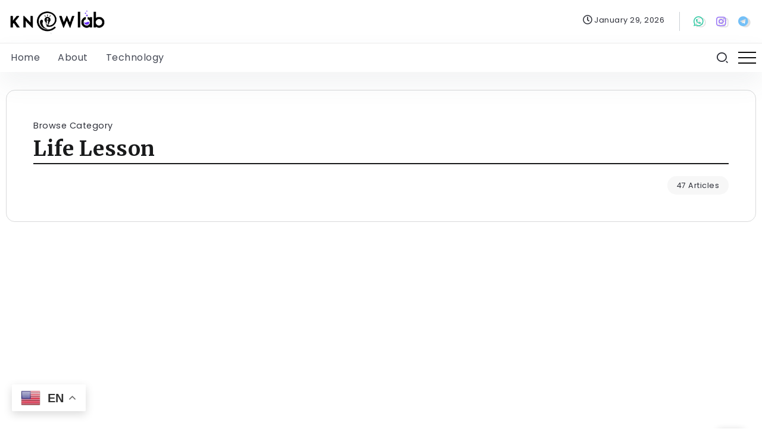

--- FILE ---
content_type: text/html; charset=utf-8
request_url: https://www.google.com/recaptcha/api2/aframe
body_size: 267
content:
<!DOCTYPE HTML><html><head><meta http-equiv="content-type" content="text/html; charset=UTF-8"></head><body><script nonce="-FKnQwB2OGm2U2TUcKb7aw">/** Anti-fraud and anti-abuse applications only. See google.com/recaptcha */ try{var clients={'sodar':'https://pagead2.googlesyndication.com/pagead/sodar?'};window.addEventListener("message",function(a){try{if(a.source===window.parent){var b=JSON.parse(a.data);var c=clients[b['id']];if(c){var d=document.createElement('img');d.src=c+b['params']+'&rc='+(localStorage.getItem("rc::a")?sessionStorage.getItem("rc::b"):"");window.document.body.appendChild(d);sessionStorage.setItem("rc::e",parseInt(sessionStorage.getItem("rc::e")||0)+1);localStorage.setItem("rc::h",'1769673098171');}}}catch(b){}});window.parent.postMessage("_grecaptcha_ready", "*");}catch(b){}</script></body></html>

--- FILE ---
content_type: text/css
request_url: https://knowlab.in/wp-content/uploads/elementor/css/post-570.css?ver=1769503107
body_size: 920
content:
.elementor-570 .elementor-element.elementor-element-876ca50:not(.elementor-motion-effects-element-type-background), .elementor-570 .elementor-element.elementor-element-876ca50 > .elementor-motion-effects-container > .elementor-motion-effects-layer{background-color:#151518;}.elementor-570 .elementor-element.elementor-element-876ca50{transition:background 0.3s, border 0.3s, border-radius 0.3s, box-shadow 0.3s;padding:90px 0px 50px 0px;}.elementor-570 .elementor-element.elementor-element-876ca50 > .elementor-background-overlay{transition:background 0.3s, border-radius 0.3s, opacity 0.3s;}.elementor-570 .elementor-element.elementor-element-2035811{text-align:left;}.elementor-570 .elementor-element.elementor-element-2035811 .rivax-logo-image img{width:150px;}.elementor-570 .elementor-element.elementor-element-caa9526 .elementor-heading-title{font-size:18px;font-weight:400;line-height:24px;color:#ECEAEA;}.elementor-570 .elementor-element.elementor-element-7ba6b77 .elementor-heading-title{font-weight:500;line-height:0px;color:#D7D6D6;}.elementor-570 .elementor-element.elementor-element-fbf2094 .rivax-advanced-button{background-color:#FF2020;padding:7px 20px 7px 20px;color:#FFFFFF;border-radius:3px 3px 3px 3px;}.elementor-570 .elementor-element.elementor-element-fbf2094 > .elementor-widget-container{margin:20px 0px 0px 0px;}.elementor-570 .elementor-element.elementor-element-fbf2094 .rivax-advanced-button-wrapper{text-align:left;}.elementor-570 .elementor-element.elementor-element-fbf2094 .rivax-advanced-button:hover{box-shadow:0px 8px 15px 0px rgba(255, 32, 32, 0.63);}.elementor-570 .elementor-element.elementor-element-fae3623 .rivax-divider-heading, .elementor-570 .elementor-element.elementor-element-fae3623 .subtitle-text-wrap{justify-content:left;text-align:left;}.elementor-570 .elementor-element.elementor-element-fae3623 .rivax-divider-heading .title-inner{color:#FFFFFF;}.elementor-570 .elementor-element.elementor-element-fae3623 .rivax-divider-heading{--divider-color:#FF2020;}.elementor-570 .elementor-element.elementor-element-fae3623 .divider-4{width:0px;}.elementor-570 .elementor-element.elementor-element-d5aeb30 .rivax-posts-wrapper.layout-grid{grid-template-columns:repeat(1, 1fr);column-gap:20px;row-gap:20px;}.elementor-570 .elementor-element.elementor-element-d5aeb30 .rivax-posts-wrapper.layout-carousel .post-item{width:calc(100% / 1);}body:not(.rtl) .elementor-570 .elementor-element.elementor-element-d5aeb30 .rivax-posts-wrapper.layout-carousel .post-item{margin-right:20px;}body.rtl .elementor-570 .elementor-element.elementor-element-d5aeb30 .rivax-posts-wrapper.layout-carousel .post-item{margin-left:20px;}.elementor-570 .elementor-element.elementor-element-d5aeb30 .content-wrapper{text-align:left;}.elementor-570 .elementor-element.elementor-element-d5aeb30 .post-wrapper{padding:0px 0px 0px 0px;border-style:solid;border-width:0px 0px 0px 0px;}.elementor-570 .elementor-element.elementor-element-d5aeb30 .post-wrapper .content-wrapper{padding:0px 0px 0px 0px;}.elementor-570 .elementor-element.elementor-element-d5aeb30 .meta-wrapper{color:#E0E0E0;font-size:12px;}.elementor-570 .elementor-element.elementor-element-d5aeb30 .post-wrapper .title{margin:0px 0px 5px 0px;}.elementor-570 .elementor-element.elementor-element-d5aeb30 .post-wrapper .title a{color:#FFFFFF;}.elementor-570 .elementor-element.elementor-element-9088e51 .rivax-divider-heading, .elementor-570 .elementor-element.elementor-element-9088e51 .subtitle-text-wrap{justify-content:left;text-align:left;}.elementor-570 .elementor-element.elementor-element-9088e51 .rivax-divider-heading .title-inner{color:#FFFFFF;}.elementor-570 .elementor-element.elementor-element-9088e51 .rivax-divider-heading{--divider-color:#FF2020;}.elementor-570 .elementor-element.elementor-element-9088e51 .divider-4{width:0px;}.elementor-570 .elementor-element.elementor-element-0e06bec .rivax-posts-wrapper.layout-grid{grid-template-columns:repeat(1, 1fr);column-gap:20px;row-gap:20px;}.elementor-570 .elementor-element.elementor-element-0e06bec .rivax-posts-wrapper.layout-carousel .post-item{width:calc(100% / 1);}body:not(.rtl) .elementor-570 .elementor-element.elementor-element-0e06bec .rivax-posts-wrapper.layout-carousel .post-item{margin-right:20px;}body.rtl .elementor-570 .elementor-element.elementor-element-0e06bec .rivax-posts-wrapper.layout-carousel .post-item{margin-left:20px;}.elementor-570 .elementor-element.elementor-element-0e06bec .content-wrapper{text-align:left;}.elementor-570 .elementor-element.elementor-element-0e06bec .post-wrapper{padding:0px 0px 0px 0px;border-style:solid;border-width:0px 0px 0px 0px;}.elementor-570 .elementor-element.elementor-element-0e06bec .post-wrapper .content-wrapper{padding:0px 0px 0px 0px;}.elementor-570 .elementor-element.elementor-element-0e06bec .meta-wrapper{color:#E0E0E0;font-size:12px;}.elementor-570 .elementor-element.elementor-element-0e06bec .post-wrapper .title{margin:0px 0px 5px 0px;}.elementor-570 .elementor-element.elementor-element-0e06bec .post-wrapper .title a{color:#FFFFFF;}.elementor-570 .elementor-element.elementor-element-0cc4c7d .rivax-divider-heading, .elementor-570 .elementor-element.elementor-element-0cc4c7d .subtitle-text-wrap{justify-content:left;text-align:left;}.elementor-570 .elementor-element.elementor-element-0cc4c7d .rivax-divider-heading .title-inner{color:#FFFFFF;}.elementor-570 .elementor-element.elementor-element-0cc4c7d .rivax-divider-heading{--divider-color:#FF2020;}.elementor-570 .elementor-element.elementor-element-0cc4c7d .divider-4{width:0px;}.elementor-570 .elementor-element.elementor-element-7929b94 .image-wrapper::after{background-color:transparent;background-image:linear-gradient(180deg, #51363633 0%, #0000004F 100%);opacity:0;}.elementor-570 .elementor-element.elementor-element-7929b94 .rivax-categories-box{grid-template-columns:repeat(2, 1fr);column-gap:10px;row-gap:10px;}.elementor-570 .elementor-element.elementor-element-7929b94 .image-wrapper::before{padding-top:100px;}.elementor-570 .elementor-element.elementor-element-7929b94 .content-wrapper{text-align:left;}.elementor-570 .elementor-element.elementor-element-7929b94 .title-wrapper .title a{padding:3px 10px 3px 10px;color:#FFFFFF;background-color:#0000005C;}.elementor-570 .elementor-element.elementor-element-7929b94 .title-wrapper .title{font-size:12px;}.elementor-570 .elementor-element.elementor-element-c58c837{border-style:solid;border-width:1px 0px 0px 0px;border-color:#323439;margin-top:30px;margin-bottom:0px;padding:20px 0px 0px 0px;}.elementor-570 .elementor-element.elementor-element-1564d69{text-align:center;}.elementor-570 .elementor-element.elementor-element-1564d69 .elementor-heading-title{font-size:18px;font-weight:400;line-height:24px;color:#ECEAEA;}.elementor-570 .elementor-element.elementor-element-86e1399 .rivax-social-icons{justify-content:center;column-gap:10px;row-gap:10px;}.elementor-570 .elementor-element.elementor-element-86e1399 .social-item{border-style:solid;border-width:0px 0px 0px 0px;border-radius:50% 50% 50% 50%;}.elementor-570 .elementor-element.elementor-element-86e1399 .icon{padding:0px 0px 0px 0px;font-size:20px;}@media(max-width:1024px){.elementor-570 .elementor-element.elementor-element-876ca50{padding:40px 0px 30px 0px;}.elementor-570 .elementor-element.elementor-element-d5aeb30 .rivax-posts-wrapper.layout-grid{grid-template-columns:repeat(1, 1fr);}.elementor-570 .elementor-element.elementor-element-d5aeb30 .rivax-posts-wrapper.layout-carousel .post-item{width:calc(100% / 1);}.elementor-570 .elementor-element.elementor-element-0e06bec .rivax-posts-wrapper.layout-grid{grid-template-columns:repeat(1, 1fr);}.elementor-570 .elementor-element.elementor-element-0e06bec .rivax-posts-wrapper.layout-carousel .post-item{width:calc(100% / 1);}.elementor-570 .elementor-element.elementor-element-7929b94 .rivax-categories-box{grid-template-columns:repeat(2, 1fr);}}@media(max-width:767px){.elementor-570 .elementor-element.elementor-element-d5aeb30 .rivax-posts-wrapper.layout-grid{grid-template-columns:repeat(1, 1fr);}.elementor-570 .elementor-element.elementor-element-d5aeb30 .rivax-posts-wrapper.layout-carousel .post-item{width:calc(100% / 1);}.elementor-570 .elementor-element.elementor-element-0e06bec .rivax-posts-wrapper.layout-grid{grid-template-columns:repeat(1, 1fr);}.elementor-570 .elementor-element.elementor-element-0e06bec .rivax-posts-wrapper.layout-carousel .post-item{width:calc(100% / 1);}.elementor-570 .elementor-element.elementor-element-7929b94 .rivax-categories-box{grid-template-columns:repeat(4, 1fr);}}@media(max-width:1024px) and (min-width:768px){.elementor-570 .elementor-element.elementor-element-faa0665{width:50%;}.elementor-570 .elementor-element.elementor-element-db7916f{width:50%;}.elementor-570 .elementor-element.elementor-element-4b7a97c{width:50%;}.elementor-570 .elementor-element.elementor-element-bd0c1cb{width:50%;}}

--- FILE ---
content_type: text/css
request_url: https://knowlab.in/wp-content/uploads/elementor/css/post-2122.css?ver=1769503107
body_size: 739
content:
.elementor-2122 .elementor-element.elementor-element-4ae5a28 > .elementor-container > .elementor-column > .elementor-widget-wrap{align-content:center;align-items:center;}.elementor-2122 .elementor-element.elementor-element-761d559{text-align:left;}.elementor-2122 .elementor-element.elementor-element-761d559 .rivax-logo-image img{width:170px;}.elementor-bc-flex-widget .elementor-2122 .elementor-element.elementor-element-1ce111a.elementor-column .elementor-widget-wrap{align-items:center;}.elementor-2122 .elementor-element.elementor-element-1ce111a.elementor-column.elementor-element[data-element_type="column"] > .elementor-widget-wrap.elementor-element-populated{align-content:center;align-items:center;}.elementor-2122 .elementor-element.elementor-element-1ce111a.elementor-column > .elementor-widget-wrap{justify-content:flex-end;}.elementor-2122 .elementor-element.elementor-element-6b093ce{width:auto;max-width:auto;}.elementor-2122 .elementor-element.elementor-element-6b093ce > .elementor-widget-container{margin:0px 25px 0px 0px;}.elementor-2122 .elementor-element.elementor-element-6b093ce .current-date-wrapper{text-align:right;}.elementor-2122 .elementor-element.elementor-element-6b093ce .icon{margin:0px 3px 0px 0px;}.elementor-2122 .elementor-element.elementor-element-6b093ce .date{font-size:13px;}.elementor-2122 .elementor-element.elementor-element-876a5d4{width:auto;max-width:auto;}.elementor-2122 .elementor-element.elementor-element-876a5d4 > .elementor-widget-container{padding:0px 0px 0px 15px;border-style:solid;border-width:0px 0px 0px 1px;border-color:#CACFD5;}.elementor-2122 .elementor-element.elementor-element-876a5d4 .rivax-social-icons{justify-content:right;column-gap:5px;row-gap:0px;}.elementor-2122 .elementor-element.elementor-element-876a5d4 .social-item{border-style:solid;border-width:0px 0px 0px 0px;border-radius:50% 50% 50% 50%;}.elementor-2122 .elementor-element.elementor-element-876a5d4 .icon{padding:0px 0px 0px 0px;margin:0px 5px 0px 0px;font-size:20px;}.elementor-2122 .elementor-element.elementor-element-876a5d4 .subtitle{font-size:12px;font-weight:bold;color:#1C1D1E;}.elementor-2122 .elementor-element.elementor-element-aa6760b > .elementor-container > .elementor-column > .elementor-widget-wrap{align-content:center;align-items:center;}.elementor-2122 .elementor-element.elementor-element-aa6760b{border-style:solid;border-width:1px 0px 0px 0px;border-color:#EAEAEA;box-shadow:0px 20px 40px 0px rgba(93.99999999999997, 100.99999999999997, 117.99999999999997, 0.08);}.elementor-2122 .elementor-element.elementor-element-4a2c2c5 > .elementor-element-populated{padding:0px 10px 0px 10px;}.elementor-2122 .elementor-element.elementor-element-ae3b3a3 .rivax-header-nav{justify-content:flex-start;}.elementor-2122 .elementor-element.elementor-element-ae3b3a3 .rivax-header-nav > li.menu-item > a:hover, .elementor-2122 .elementor-element.elementor-element-ae3b3a3 .rivax-header-nav > li.current-menu-item > a, .elementor-2122 .elementor-element.elementor-element-ae3b3a3 .rivax-header-nav > li.current-menu-ancestor > a{color:#FF2C54;}.elementor-2122 .elementor-element.elementor-element-ae3b3a3 .rivax-header-v-nav > li.menu-item > a:hover, .elementor-2122 .elementor-element.elementor-element-ae3b3a3 .rivax-header-v-nav > li.current-menu-item > a{color:#FF2C54;}.elementor-2122 .elementor-element.elementor-element-ae3b3a3 .rivax-header-nav .sub-menu li.menu-item > a:hover, .elementor-2122 .elementor-element.elementor-element-ae3b3a3 .rivax-header-nav .sub-menu li.current-menu-item > a, .elementor-2122 .elementor-element.elementor-element-ae3b3a3 .rivax-header-nav .sub-menu li.current-menu-ancestor > a{color:#FF2C54;}.elementor-2122 .elementor-element.elementor-element-ae3b3a3 .rivax-header-v-nav .sub-menu li.menu-item > a:hover, .elementor-2122 .elementor-element.elementor-element-ae3b3a3 .rivax-header-v-nav .sub-menu li.current-menu-item > a{color:#FF2C54;}.elementor-2122 .elementor-element.elementor-element-ae3b3a3 .rivax-header-nav > li > a::before{background:#FF2C54;}.elementor-2122 .elementor-element.elementor-element-ae3b3a3 .rivax-header-nav-wrapper.hover-style-4 > ul > li > a:hover, .elementor-2122 .elementor-element.elementor-element-ae3b3a3 .rivax-header-nav-wrapper.hover-style-4 > ul > li.current-menu-item > a, .elementor-2122 .elementor-element.elementor-element-ae3b3a3 .rivax-header-nav-wrapper.hover-style-4 > ul > li.current-menu-ancestor > a{background:#FF2C54;}.elementor-2122 .elementor-element.elementor-element-b4e2ea7.elementor-column > .elementor-widget-wrap{justify-content:flex-end;}.elementor-2122 .elementor-element.elementor-element-52d6849{width:auto;max-width:auto;}.elementor-2122 .elementor-element.elementor-element-52d6849 .popup-search-opener-wrapper{justify-content:right;}.elementor-2122 .elementor-element.elementor-element-52d6849 .inline-search-form-wrapper{text-align:right;}.elementor-2122 .elementor-element.elementor-element-76352a4{width:auto;max-width:auto;}.elementor-2122 .elementor-element.elementor-element-76352a4 > .elementor-widget-container{margin:0px 0px 0px 15px;}.elementor-2122 .elementor-element.elementor-element-76352a4 .offcanvas-opener-wrapper{text-align:right;}.elementor-2122 .elementor-element.elementor-element-76352a4 .offcanvas-wrapper .offcanvas-container{width:450px;}.elementor-2122 .elementor-element.elementor-element-76352a4 .offcanvas-closer::before, .elementor-2122 .elementor-element.elementor-element-76352a4 .offcanvas-closer::after{background-color:#FFFFFF;}.elementor-2122 .elementor-element.elementor-element-76352a4 .offcanvas-container{padding:0px 0px 0px 0px;}@media(min-width:768px){.elementor-2122 .elementor-element.elementor-element-2d0db99{width:33.749%;}.elementor-2122 .elementor-element.elementor-element-1ce111a{width:66.251%;}.elementor-2122 .elementor-element.elementor-element-4a2c2c5{width:86.795%;}.elementor-2122 .elementor-element.elementor-element-b4e2ea7{width:13.205%;}}@media(max-width:1024px) and (min-width:768px){.elementor-2122 .elementor-element.elementor-element-b4e2ea7{width:100%;}}@media(max-width:1024px){.elementor-2122 .elementor-element.elementor-element-876a5d4 > .elementor-widget-container{border-width:0px 0px 0px 0px;}.elementor-2122 .elementor-element.elementor-element-b4e2ea7.elementor-column > .elementor-widget-wrap{justify-content:space-between;}.elementor-2122 .elementor-element.elementor-element-52d6849 .popup-search-opener-wrapper{justify-content:left;}.elementor-2122 .elementor-element.elementor-element-52d6849 .inline-search-form-wrapper{text-align:left;}}@media(max-width:767px){.elementor-2122 .elementor-element.elementor-element-2d0db99{width:50%;}.elementor-2122 .elementor-element.elementor-element-1ce111a{width:50%;}.elementor-2122 .elementor-element.elementor-element-876a5d4 > .elementor-widget-container{border-width:0px 0px 0px 0px;}.elementor-2122 .elementor-element.elementor-element-876a5d4 .rivax-social-icons{justify-content:left;}.elementor-2122 .elementor-element.elementor-element-b4e2ea7{width:100%;}}

--- FILE ---
content_type: text/css
request_url: https://knowlab.in/wp-content/uploads/elementor/css/post-1554.css?ver=1769503107
body_size: 529
content:
.elementor-1554 .elementor-element.elementor-element-07f36d7 > .elementor-container > .elementor-column > .elementor-widget-wrap{align-content:center;align-items:center;}.elementor-1554 .elementor-element.elementor-element-07f36d7:not(.elementor-motion-effects-element-type-background), .elementor-1554 .elementor-element.elementor-element-07f36d7 > .elementor-motion-effects-container > .elementor-motion-effects-layer{background-color:#FFFFFF;}.elementor-1554 .elementor-element.elementor-element-07f36d7{border-style:solid;border-width:0px 0px 1px 0px;border-color:#E9ECEF;box-shadow:0px 5px 90px 0px rgba(37.70869565217391, 39.25729678638941, 41.99999999999999, 0.17);transition:background 0.3s, border 0.3s, border-radius 0.3s, box-shadow 0.3s;padding:10px 30px 10px 30px;}.elementor-1554 .elementor-element.elementor-element-07f36d7 > .elementor-background-overlay{transition:background 0.3s, border-radius 0.3s, opacity 0.3s;}.elementor-1554 .elementor-element.elementor-element-fcf13f0 > .elementor-element-populated{padding:0px 0px 0px 0px;}.elementor-1554 .elementor-element.elementor-element-a701676{text-align:left;}.elementor-1554 .elementor-element.elementor-element-a701676 .rivax-logo-image img{width:128px;}.elementor-1554 .elementor-element.elementor-element-2af5153 > .elementor-element-populated{padding:0px 0px 0px 0px;}.elementor-1554 .elementor-element.elementor-element-b14e462 .rivax-header-nav > li.menu-item > a:hover, .elementor-1554 .elementor-element.elementor-element-b14e462 .rivax-header-nav > li.current-menu-item > a, .elementor-1554 .elementor-element.elementor-element-b14e462 .rivax-header-nav > li.current-menu-ancestor > a{color:#FF2C54;}.elementor-1554 .elementor-element.elementor-element-b14e462 .rivax-header-v-nav > li.menu-item > a:hover, .elementor-1554 .elementor-element.elementor-element-b14e462 .rivax-header-v-nav > li.current-menu-item > a{color:#FF2C54;}.elementor-1554 .elementor-element.elementor-element-b14e462 .rivax-header-nav .sub-menu li.menu-item > a:hover, .elementor-1554 .elementor-element.elementor-element-b14e462 .rivax-header-nav .sub-menu li.current-menu-item > a, .elementor-1554 .elementor-element.elementor-element-b14e462 .rivax-header-nav .sub-menu li.current-menu-ancestor > a{color:#FF2C54;}.elementor-1554 .elementor-element.elementor-element-b14e462 .rivax-header-v-nav .sub-menu li.menu-item > a:hover, .elementor-1554 .elementor-element.elementor-element-b14e462 .rivax-header-v-nav .sub-menu li.current-menu-item > a{color:#FF2C54;}.elementor-1554 .elementor-element.elementor-element-b14e462 .rivax-header-nav > li > a::before{background:#FF2C54;}.elementor-1554 .elementor-element.elementor-element-b14e462 .rivax-header-nav-wrapper.hover-style-4 > ul > li > a:hover, .elementor-1554 .elementor-element.elementor-element-b14e462 .rivax-header-nav-wrapper.hover-style-4 > ul > li.current-menu-item > a, .elementor-1554 .elementor-element.elementor-element-b14e462 .rivax-header-nav-wrapper.hover-style-4 > ul > li.current-menu-ancestor > a{background:#FF2C54;}.elementor-1554 .elementor-element.elementor-element-481f7c5 > .elementor-element-populated{padding:0px 0px 0px 0px;}.elementor-1554 .elementor-element.elementor-element-48d6756 > .elementor-element-populated{padding:0px 0px 0px 0px;}.elementor-1554 .elementor-element.elementor-element-87d0b3b .offcanvas-opener-wrapper{text-align:right;}.elementor-1554 .elementor-element.elementor-element-87d0b3b .offcanvas-wrapper .offcanvas-container{width:450px;}.elementor-1554 .elementor-element.elementor-element-87d0b3b .offcanvas-closer::before, .elementor-1554 .elementor-element.elementor-element-87d0b3b .offcanvas-closer::after{background-color:#FFFFFF;}.elementor-1554 .elementor-element.elementor-element-87d0b3b .offcanvas-container{padding:0px 0px 0px 0px;}@media(max-width:1024px){.elementor-1554 .elementor-element.elementor-element-87d0b3b > .elementor-widget-container{padding:6px 0px 6px 0px;}.elementor-1554 .elementor-element.elementor-element-87d0b3b .offcanvas-opener-wrapper{text-align:right;}}@media(min-width:768px){.elementor-1554 .elementor-element.elementor-element-fcf13f0{width:12.043%;}.elementor-1554 .elementor-element.elementor-element-2af5153{width:62.74%;}.elementor-1554 .elementor-element.elementor-element-481f7c5{width:21.206%;}.elementor-1554 .elementor-element.elementor-element-48d6756{width:3.996%;}}@media(max-width:1024px) and (min-width:768px){.elementor-1554 .elementor-element.elementor-element-fcf13f0{width:50%;}.elementor-1554 .elementor-element.elementor-element-481f7c5{width:50%;}.elementor-1554 .elementor-element.elementor-element-48d6756{width:50%;}}@media(max-width:767px){.elementor-1554 .elementor-element.elementor-element-fcf13f0{width:50%;}.elementor-1554 .elementor-element.elementor-element-48d6756{width:50%;}}

--- FILE ---
content_type: text/css
request_url: https://knowlab.in/wp-content/uploads/elementor/css/post-2108.css?ver=1769503111
body_size: 659
content:
.elementor-2108 .elementor-element.elementor-element-afc8218{margin-top:0px;margin-bottom:50px;}.elementor-2108 .elementor-element.elementor-element-04f0464 .rivax-posts-wrapper.layout-grid{grid-template-columns:repeat(1, 1fr);column-gap:20px;row-gap:50px;}.elementor-2108 .elementor-element.elementor-element-04f0464 .rivax-posts-wrapper.layout-carousel .post-item{width:calc(100% / 1);}body:not(.rtl) .elementor-2108 .elementor-element.elementor-element-04f0464 .rivax-posts-wrapper.layout-carousel .post-item{margin-right:20px;}body.rtl .elementor-2108 .elementor-element.elementor-element-04f0464 .rivax-posts-wrapper.layout-carousel .post-item{margin-left:20px;}.elementor-2108 .elementor-element.elementor-element-04f0464 .post-wrapper{flex-direction:row;padding:0px 0px 0px 0px;border-style:solid;border-width:0px 0px 0px 0px;}.elementor-2108 .elementor-element.elementor-element-04f0464 .content-wrapper{text-align:left;}.elementor-2108 .elementor-element.elementor-element-04f0464 .rivax-posts-pagination-wrap{text-align:center;margin-top:70px;}.elementor-2108 .elementor-element.elementor-element-04f0464 .post-wrapper .content-wrapper{padding:20px 20px 20px 20px;}.elementor-2108 .elementor-element.elementor-element-04f0464 .image-outer-wrapper{width:50%;height:300px;}.elementor-2108 .elementor-element.elementor-element-04f0464 .image-wrapper::before{opacity:0;}.elementor-2108 .elementor-element.elementor-element-04f0464 .term-item:hover{box-shadow:0px 0px 10px 0px var(--term-color, rgba(0,0,0,0.5));}.elementor-2108 .elementor-element.elementor-element-04f0464 .rivax-posts-pagination .page-numbers, .elementor-2108 .elementor-element.elementor-element-04f0464 .rivax-posts-pagination a{background-color:#5541F8;border-radius:0px 0px 0px 0px;padding:18px 45px 18px 45px;}.elementor-2108 .elementor-element.elementor-element-04f0464 .rivax-posts-pagination a:hover{background-color:#1F2224;}.elementor-2108 .elementor-element.elementor-element-04f0464 .rivax-post-load-more-loader{width:45px;height:45px;}.elementor-2108 .elementor-element.elementor-element-00167de .rivax-divider-heading, .elementor-2108 .elementor-element.elementor-element-00167de .subtitle-text-wrap{justify-content:left;text-align:left;}.elementor-2108 .elementor-element.elementor-element-00167de .rivax-divider-heading .title-inner{margin:0px 5px 0px 0px;}.elementor-2108 .elementor-element.elementor-element-00167de .rivax-divider-heading{--divider-color:#5541F8;}.elementor-2108 .elementor-element.elementor-element-00167de .divider{height:10px;border-width:10px;}.elementor-2108 .elementor-element.elementor-element-00167de .divider-1{width:0px;}.elementor-2108 .elementor-element.elementor-element-00167de .divider-2{width:0px;}.elementor-2108 .elementor-element.elementor-element-00167de .divider-3{width:10px;}.elementor-2108 .elementor-element.elementor-element-00167de .divider-4{width:100%;}.elementor-2108 .elementor-element.elementor-element-d3fb092 .rivax-posts-wrapper.layout-grid{grid-template-columns:repeat(1, 1fr);column-gap:20px;row-gap:20px;}.elementor-2108 .elementor-element.elementor-element-d3fb092 .rivax-posts-wrapper.layout-carousel .post-item{width:calc(100% / 1);}body:not(.rtl) .elementor-2108 .elementor-element.elementor-element-d3fb092 .rivax-posts-wrapper.layout-carousel .post-item{margin-right:20px;}body.rtl .elementor-2108 .elementor-element.elementor-element-d3fb092 .rivax-posts-wrapper.layout-carousel .post-item{margin-left:20px;}.elementor-2108 .elementor-element.elementor-element-d3fb092 .post-counter{background-color:#5541F8;margin:0px 0px 0px -8px;border-style:solid;border-width:4px 4px 4px 4px;border-color:#FFFFFF;border-radius:50% 50% 50% 50%;width:40px;height:40px;box-shadow:0px 0px 10px 0px rgba(124.50000000000001, 121.52282608695654, 121.52282608695654, 0.19);color:#FFFFFF;font-size:15px;font-weight:500;}.elementor-2108 .elementor-element.elementor-element-d3fb092 .post-wrapper{flex-direction:row;padding:0px 10px 0px 10px;border-style:solid;border-width:0px 0px 0px 0px;}.elementor-2108 .elementor-element.elementor-element-d3fb092 .content-wrapper{text-align:left;}.elementor-2108 .elementor-element.elementor-element-d3fb092 .post-wrapper .content-wrapper{padding:0px 15px 0px 15px;}.elementor-2108 .elementor-element.elementor-element-d3fb092 .image-wrapper{border-radius:50% 50% 50% 50%;}.elementor-2108 .elementor-element.elementor-element-d3fb092 .image-outer-wrapper{width:90px;height:90px;}@media(max-width:1024px) and (min-width:768px){.elementor-2108 .elementor-element.elementor-element-56ec7c0{width:100%;}.elementor-2108 .elementor-element.elementor-element-6cee3f2{width:100%;}}@media(max-width:1024px){.elementor-2108 .elementor-element.elementor-element-04f0464 .rivax-posts-wrapper.layout-grid{grid-template-columns:repeat(1, 1fr);}.elementor-2108 .elementor-element.elementor-element-04f0464 .rivax-posts-wrapper.layout-carousel .post-item{width:calc(100% / 1);}.elementor-2108 .elementor-element.elementor-element-6cee3f2 > .elementor-element-populated{margin:30px 0px 0px 0px;--e-column-margin-right:0px;--e-column-margin-left:0px;}.elementor-2108 .elementor-element.elementor-element-d3fb092 .rivax-posts-wrapper.layout-grid{grid-template-columns:repeat(1, 1fr);}.elementor-2108 .elementor-element.elementor-element-d3fb092 .rivax-posts-wrapper.layout-carousel .post-item{width:calc(100% / 1);}}@media(max-width:767px){.elementor-2108 .elementor-element.elementor-element-04f0464 .rivax-posts-wrapper.layout-grid{grid-template-columns:repeat(1, 1fr);}.elementor-2108 .elementor-element.elementor-element-04f0464 .rivax-posts-wrapper.layout-carousel .post-item{width:calc(100% / 1);}.elementor-2108 .elementor-element.elementor-element-04f0464 .post-wrapper{flex-direction:column;}.elementor-2108 .elementor-element.elementor-element-04f0464 .post-wrapper .content-wrapper{padding:10px 10px 10px 10px;}.elementor-2108 .elementor-element.elementor-element-04f0464 .image-outer-wrapper{width:100%;}.elementor-2108 .elementor-element.elementor-element-04f0464 .rivax-posts-pagination-wrap{margin-top:10px;}.elementor-2108 .elementor-element.elementor-element-d3fb092 .rivax-posts-wrapper.layout-grid{grid-template-columns:repeat(1, 1fr);}.elementor-2108 .elementor-element.elementor-element-d3fb092 .rivax-posts-wrapper.layout-carousel .post-item{width:calc(100% / 1);}}

--- FILE ---
content_type: text/css
request_url: https://knowlab.in/wp-content/uploads/elementor/css/post-689.css?ver=1769503073
body_size: 623
content:
.elementor-689 .elementor-element.elementor-element-8a2c922 > .elementor-element-populated{padding:0px 0px 0px 0px;}.elementor-689 .elementor-element.elementor-element-1effac0:not(.elementor-motion-effects-element-type-background), .elementor-689 .elementor-element.elementor-element-1effac0 > .elementor-motion-effects-container > .elementor-motion-effects-layer{background-color:transparent;background-image:radial-gradient(at top left, #FDC830 0%, #F37335 100%);}.elementor-689 .elementor-element.elementor-element-1effac0{transition:background 0.3s, border 0.3s, border-radius 0.3s, box-shadow 0.3s;padding:100px 20px 100px 20px;}.elementor-689 .elementor-element.elementor-element-1effac0 > .elementor-background-overlay{transition:background 0.3s, border-radius 0.3s, opacity 0.3s;}.elementor-689 .elementor-element.elementor-element-1effac0 > .elementor-shape-bottom svg{width:calc(115% + 1.3px);height:41px;transform:translateX(-50%) rotateY(180deg);}.elementor-689 .elementor-element.elementor-element-5d9ed2f.elementor-position-right .elementor-image-box-img{margin-left:15px;}.elementor-689 .elementor-element.elementor-element-5d9ed2f.elementor-position-left .elementor-image-box-img{margin-right:15px;}.elementor-689 .elementor-element.elementor-element-5d9ed2f.elementor-position-top .elementor-image-box-img{margin-bottom:15px;}.elementor-689 .elementor-element.elementor-element-5d9ed2f .elementor-image-box-wrapper .elementor-image-box-img{width:30%;}.elementor-689 .elementor-element.elementor-element-5d9ed2f .elementor-image-box-img img{border-style:solid;border-width:4px 4px 4px 4px;border-color:#FFFFFF;border-radius:50%;transition-duration:0.3s;}.elementor-689 .elementor-element.elementor-element-5d9ed2f .elementor-image-box-title{color:#FFFFFF;}.elementor-689 .elementor-element.elementor-element-5d9ed2f .elementor-image-box-description{color:#FFFFFF;}.elementor-689 .elementor-element.elementor-element-2ee559e .rivax-social-icons{justify-content:center;column-gap:10px;row-gap:10px;}.elementor-689 .elementor-element.elementor-element-2ee559e .icon{font-size:20px;color:#FFFFFF;}.elementor-689 .elementor-element.elementor-element-7cc405e{padding:50px 20px 50px 20px;}.elementor-689 .elementor-element.elementor-element-93fdc22{text-align:center;}.elementor-689 .elementor-element.elementor-element-93fdc22 .rivax-logo-image img{width:150px;}.elementor-689 .elementor-element.elementor-element-8a15a35{text-align:center;font-weight:400;line-height:0px;color:#393838;}.elementor-689 .elementor-element.elementor-element-3e98b22 .elementor-icon-list-icon i{transition:color 0.3s;}.elementor-689 .elementor-element.elementor-element-3e98b22 .elementor-icon-list-icon svg{transition:fill 0.3s;}.elementor-689 .elementor-element.elementor-element-3e98b22{--e-icon-list-icon-size:14px;--icon-vertical-offset:0px;}.elementor-689 .elementor-element.elementor-element-3e98b22 .elementor-icon-list-item > .elementor-icon-list-text, .elementor-689 .elementor-element.elementor-element-3e98b22 .elementor-icon-list-item > a{font-family:"Roboto", Sans-serif;font-weight:500;}.elementor-689 .elementor-element.elementor-element-3e98b22 .elementor-icon-list-text{color:#54595F;transition:color 0.3s;}.elementor-689 .elementor-element.elementor-element-5811e66 .rivax-advanced-button{background-color:#FF5B5D;padding:10px 22px 10px 22px;color:#FFFFFF;}.elementor-689 .elementor-element.elementor-element-5811e66 .rivax-advanced-button-wrapper{text-align:center;}.elementor-689 .elementor-element.elementor-element-5811e66 .rivax-advanced-button:hover{box-shadow:0px 10px 25px 0px rgba(255, 91.00000000000004, 93.00000000000013, 0.77);}@media(max-width:767px){.elementor-689 .elementor-element.elementor-element-5d9ed2f .elementor-image-box-img{margin-bottom:15px;}}

--- FILE ---
content_type: application/javascript; charset=utf-8
request_url: https://fundingchoicesmessages.google.com/f/AGSKWxU6ODn6GeBB6Fu1KHnMOOktdm_TyhSYaSkozeC2R6z8xIBQ0eIpys-2BtxzTVb-saa0AVD05gdh1SRy43kUEXuuKB6gJxDvqV70TGbONh7X9rUgXH06qnU2d4Pg6tmRfEoEyrXgDfqyjBWpj09xRQCRDqrJ0ATNigYcrI9i8VXh8r3dzTVpxrr6hicN/_/placead_/ad/spacer./ad/homepage?-us/ads//bizad.
body_size: -1284
content:
window['2c51e38d-f4c7-4e32-b107-e09ef82236ce'] = true;